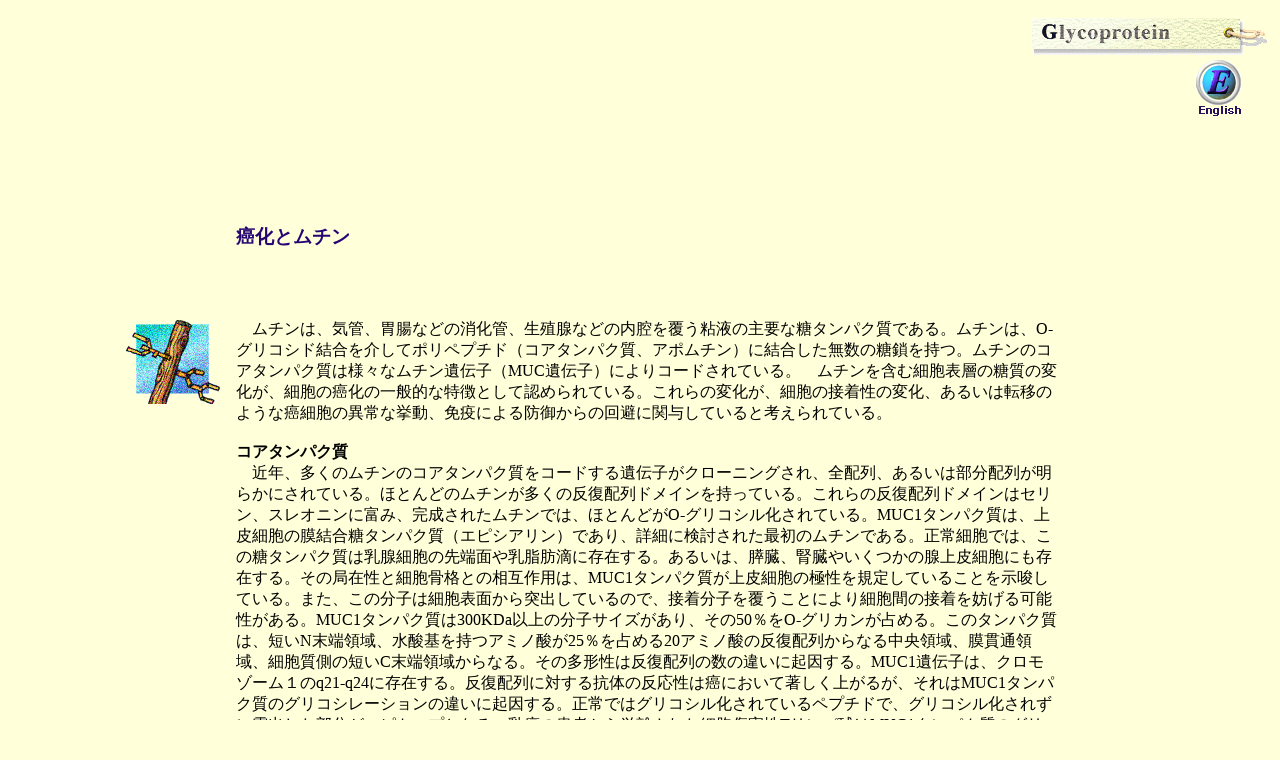

--- FILE ---
content_type: text/html
request_url: https://www.glycoforum.gr.jp/glycoword/glycoprotein/GPA06J.html
body_size: 3851
content:
<HTML>
<head>
<!-- Global site tag (gtag.js) - Google Analytics -->
<script async src="https://www.googletagmanager.com/gtag/js?id=UA-140701506-1"></script>
<script>
 window.dataLayer = window.dataLayer || [];
 function gtag(){dataLayer.push(arguments);}
 gtag('js', new Date());

 gtag('config', 'UA-140701506-1');
</script>
  <TITLE>�����Ȋw�̂��Ƃ� / Glycoprotein-A06</TITLE>
</HEAD>
<BODY BGCOLOR="#FFFFD9">

<!------------ GP-A06J / ���c�@�� ------------>

<TABLE BORDER="0" CELLSPACING="0" CELLPADDING="0" ALIGN="RIGHT">
<TR><TD ALIGN="RIGHT"><A HREF="GP_J.html"><IMG BORDER="0" SRC="GP.gif" ALT="Glycoprotein"></A></TD></TR><TR><TD ALIGN="RIGHT"><A HREF="GPA06E.html"><IMG BORDER="0" SRC="../E.gif" ALT="English"></A></TD></TR></TABLE>

<BR><BR><BR><BR><BR><BR><BR><BR><BR><BR><BR><BR>

<CENTER>
<TABLE BORDER="0" CELLSPACING="0" CELLPADDING="0" WIDTH="100%">
<TR><TD WIDTH="18%"></TD><TD WIDTH="65%"><H3><FONT COLOR="#260573">�����ƃ��`��</FONT></H3></TD><TD WIDTH="17%"></TD></TR>
<TR><TD COLSPAN="3" HEIGHT="50"></TD></TR>

<TR><TD VALIGN="TOP" ALIGN="RIGHT"><IMG SRC="wood.gif" ALT=" "></TD><TD>

�@���`���́A�C�ǁA�ݒ��Ȃǂ̏����ǁA���B�B�Ȃǂ̓��o�𕢂��S�t�̎�v�ȓ��^���p�N���ł���B���`���́AO-�O���R�V�h��������ă|���y�v�`�h�i�R�A�^���p�N���A�A�|���`���j�Ɍ������������̓��������B���`���̃R�A�^���p�N���͗l�X�ȃ��`����`�q�iMUC��`�q�j�ɂ��R�[�h����Ă���B�@���`�����܂ލזE�\�w�̓����̕ω����A�זE�̊����̈�ʓI�ȓ����Ƃ��ĔF�߂��Ă���B�����̕ω����A�זE�̐ڒ����̕ω��A���邢�͓]�ڂ̂悤�Ȋ��זE�ُ̈�ȋ����A�Ɖu�ɂ��h�䂩��̉���Ɋ֗^���Ă���ƍl�����Ă���B<BR><BR>

<B>�R�A�^���p�N��</B><BR>
�@�ߔN�A�����̃��`���̃R�A�^���p�N�����R�[�h�����`�q���N���[�j���O����A�S�z��A���邢�͕����z�񂪖��炩�ɂ���Ă���B�قƂ�ǂ̃��`���������̔����z��h���C���������Ă���B�����̔����z��h���C���̓Z�����A�X���I�j���ɕx�݁A�������ꂽ���`���ł́A�قƂ�ǂ�O-�O���R�V��������Ă���BMUC1�^���p�N���́A���זE�̖��������^���p�N���i�G�s�V�A�����j�ł���A�ڍׂɌ������ꂽ�ŏ��̃��`���ł���B����זE�ł́A���̓��^���p�N���͓��B�זE�̐�[�ʂ�����b�H�ɑ��݂���B���邢�́A�X���A�t���₢�����̑B���זE�ɂ����݂���B���̋Ǎݐ��ƍזE���i�Ƃ̑��ݍ�p�́AMUC1�^���p�N�������זE�̋ɐ����K�肵�Ă��邱�Ƃ��������Ă���B�܂��A���̕��q�͍זE�\�ʂ���ˏo���Ă���̂ŁA�ڒ����q�𕢂����Ƃɂ��זE�Ԃ̐ڒ���W����\��������BMUC1�^���p�N����300KDa�ȏ�̕��q�T�C�Y������A����50����O-�O���J������߂�B���̃^���p�N���́A�Z��N���[�̈�A���_������A�~�m�_��25�����߂�20�A�~�m�_�̔����z�񂩂�Ȃ钆���̈�A���ђʗ̈�A�זE�����̒Z��C���[�̈悩��Ȃ�B���̑��`���͔����z��̐��̈Ⴂ�ɋN������BMUC1��`�q�́A�N�����]�[���P��q21-q24�ɑ��݂���B�����z��ɑ΂���R�̂̔������͊��ɂ����Ē������オ�邪�A�����MUC1�^���p�N���̃O���R�V���[�V�����̈Ⴂ�ɋN������B����ł̓O���R�V��������Ă���y�v�`�h�ŁA�O���R�V�������ꂸ�ɘI�o�����������G�s�g�[�v�ƂȂ�B�����̊��҂���P�����ꂽ�זE���Q��T�����p����MUC1�^���p�N���̃O���R�V�������󂯂Ă��Ȃ��y�v�`�h��F������B<BR>
�@����̕��含���`���̃R�A�^���p�N�����N���[�j���O����Ă���B���̓��̈�A�����ɔ�������Ă���MUC2�^���p�N���͏ڍׂɌ�������Ă����BMUC2�^���p�N�����R�[�h�����`�q�̓N�����]�[��11��p15�o���h�Ƀ}�b�v����Ă���B���S����MUC2 cDNA��5000�ȏ�̃A�~�m�_���܂ރA�|���`���ɑ�������B���̃^���p�N���́AO-�O���R�V���������\���̂���Z�����A�X���I�j���ɕx�ނQ�̗̈�����B���Ȃ킿�A�Z�����A�X���I�j���A�v�������ɕx�ޕs�K���Ȕ����z�񂩂�Ȃ�̈�ƁA23�A�~�m�_�̔����z����܂ޗ̈�ł���B<BR>
�@�q�g�ł́A���Ȃ��Ƃ��X�̈قȂ郀�`����`�q�����זE�̃��`�����R�[�h���Ă���B�قƂ�ǂ̃��`���͔����z��������A���̔����z��̐��ɂ�葽�`���������A���̓]�ʕ��͂��΂��Εs�ψ�ł���B�����ɔ������`����`�q�̔����Ɋւ��āA�ŋ߂̃f�[�^�ł́A��ʉ����邱�Ƃ͓���B���`����`�q�̔����̘��i�Ɨ}�������זE�ŕ񍐂���Ă���B<BR><BR>

<B>����</B><BR>
�@���`���̓����̂قƂ�ǂ���-O-�O���R�V�h�����ɂ��AN-�A�Z�`���K���N�g�T�~���ƃZ�����A�X���I�j���̐��_��Ƃ̌����ŃR�A�^���p�N���Ɍ������Ă���B��ʓI�ɁAN-�A�Z�`���K���N�g�T�~���̑��ɁA�t�R�[�X�A�K���N�g�[�X�AN-�A�Z�`���O���R�T�~���A�V�A���_�����`���Ɍ����������B��j�̈��N-�A�Z�`���K���N�g�T�~���ƒ��ڂ���Ɍ������Ă��铜����Ȃ�BN-�A�Z�`���K���N�g�T�~����C3�̐��_��Ƀ�1-3�����ŃK���N�g�[�X���邢��N-�A�Z�`���O���R�T�~������������Ƃ��ꂼ��R�A�P�ƃR�A�R�\���ƂȂ�B�R�A�P�ƂR�\����N-�A�Z�`���O���R�T�~������1-6�Ō�������ƁA���ꂼ��R�A�Q�ƂS�ɂȂ�B�܂��AN-�A�Z�`���K���N�g�T�~���Ƀ�1-3������N-�A�Z�`���K���N�g�T�~������������ƃR�A�T�ɁA��1-6������N-�A�Z�`���O���R�T�~������������ƁA�R�A�U�ƂȂ�B�����̑g�ݍ��킹�ŗl�X�ȕ�j�\��������B��̈�͓񓜁FGal (��1-3) GlcNAc�i�^�C�v�P�j��Gal (��1-4) GlcNAc�i�^�C�v�Q�j����Ȃ�B�^�C�v�P�ƂQ�̓����́A����ɃK���N�g�[�X�Ƀ�1-6�ƃ�1-3������N-�A�Z�`���O���R�T�~�����������邱�Ƃɂ��}�����ꂷ��B��̈�̓����́A�����̓����Ȃ킿�ʏ탿���������K���N�g�[�X�AN-�A�Z�`���K���N�g�T�~���A�t�R�[�X�A���邢�̓V�A���_�ŏI������B<BR>
�@�����R���ɑ΂��A�����̒P�N���[���R�̂���������Ă����B�����̒P�N���[���R�̂͊��֘A�����R���̌����ɔɗp����Ă����B�}�Ɏ����悤�ɁA���t�^�R���ɑ�\�����悤�Ȗ����̓����ɍR������L������̂�ATn�AT�̂悤�ȕ�j�\���y�т����ɃV�A���_�����������V�A����Tn�A�V�A����T�̂悤�ȍR��������B�\���I�ɂ��@�\�I�ɂ��ڍׂɌ�������Ă�����֘A�����R���́A�V�A�������C�XA�R���Ƃ��ِ̈��̂ł���V�A�������C�XX�R���ł���B�����̍R���͊��זE���̓������⃀�`���A����Ɋ����Ҍ������̃��`���Ɍ����������B�����̍R�������זE�̓]�ڂɊ֗^���Ă���Ƃ���Ă���Z���N�`���t�@�~���[�̃��K���h�ł��邱�Ƃ͂悭�m���Ă���B�����̊֘A����R���A�܂��̓W�V�A�������C�XA�A���C�XA�ƃ��C�XX�A���邢�̓V�A�������C�XA�ƃ��C�XX�Ȃǂ̃n�C�u���b�h�^�C�v�̂悤�Ȃ�蕡�G�ȍR�����񍐂���Ă���B�����̍R���́A�Z���N�`���ɑ΂��قȂ�e�a�������B<BR>
�@�����̃^�C�v�P��^�C�v�Q���邢�͂��̂����ꂩ�����悤�ȍR���ɑ΂��A�������Z���Ȃ邱�Ƃł��R������������B�����̘I�o�����G�s�g�[�v���A�x���A�����A�������A�X���R���̏��זE���̍זE���Ɍ���������Ă���BTn��V�A����Tn�R���̃N���X�^�[�\���������R�����ɕK�{�ł���B�V�A�������C�XA�AX��֘A�R�����Z���N�`���̃��K���h�ł��邱�Ƃ͔F�߂��Ă��邪�A�s���S�ɍ������ꂽ�����Ƃ��̃V�A���������ꂽ�����̋@�\�͖��𖾂ł���B�����̗Տ��I�������A�����̍R���̑��݂ƒ����Ԃ̐������̊Ԃɖ��m�ȑ��֊֌W�����邱�Ƃ������Ă���B

</TD><TD></TD></TR>
<TR><TD COLSPAN="3" HEIGHT="30"></TD></TR>
<TR><TD COLSPAN="3" ALIGN="CENTER"><IMG SRC="GPA06.gif" ALT="�}" HSPACE="10"></TD></TR>

<TR><TD COLSPAN="3" HEIGHT="30"></TD></TR>
<TR><TD></TD><TD>
<B>���`���l���^���p�N��</B><BR>
�@�ŋ߁A���`���Ƃ����p��͊g�傳��A���C�R�V�A������GlyCAM-1�̗l�ȑ�����O-�O���R�V�������ꂽ�̈���������������`���l���q���܂܂��悤�ɂȂ��Ă����B�������ɔ�������Ă���PSGL-1�̓Z���N�`���ɑ΂��郊�K���h�����������Ă���BP-�Z���N�`���ɑ΂��鍂�e�a�������ɂ́A���_���`���V���Ɠ������K�v�ł���BGlyCAM-1�ACD34��MAdCAM-1�����`���l���q��L-�Z���N�`���ɑ΂��铜�����K���h�����B
</TD><TD></TD></TR>
<TR><TD COLSPAN="3" HEIGHT="50"></TD></TR>

<TR><TD HEIGHT="30"></TD><TD VALIGN="BOTTOM" ALIGN="RIGHT">���c�@���@�i���s�Y�Ƒ�E�H�w���j</TD><TD></TD></TR>
<TR><TD HEIGHT="50"></TD><TD></TD><TD></TD></TR>
<TR><TD></TD><TD>

<!--Reference-->
<TABLE BORDER="0" CELLSPACING="0" CELLPADDING="3" WIDTH="100%">
<TR VALIGN="TOP"><TD NOWRAP>References</TD><TD ALIGN="RIGHT">(1)</TD><TD> Verma, M, Davidson, EA : GLYCOPINIONS MINIREVIEW, Mucin genes : structure, expression and regulation. Glycoconjugate J.11, 172-179, 1994</TD></TR>
<TR VALIGN="TOP"><TD></TD><TD ALIGN="RIGHT">(2)</TD><TD> Sandra, JG, Andrew, PS : Epithelial Mucin Genes. Annu. Rev. Physiol. 57, 607-634, 1995</TD></TR>
<TR><TD HEIGHT="80"></TD><TD></TD><TD></TD></TR>
</TABLE>

</TD><TD></TD></TR>

<TR><TD COLSPAN="3" ALIGN="CENTER"><FONT SIZE="-1">1998�N 12�� 15��</FONT></TD></TR>

<TR><TD></TD><TD><HR></TD><TD></TD></TR>
<TR><TD COLSPAN="3" HEIGHT="20"></TD></TR>
<TR><TD COLSPAN="3" ALIGN="CENTER">

<TABLE BORDER="0" CELLSPACING="0" CELLPADDING="5" WIDTH="50%"><TR><TD>
<A HREF="../indexJ.html"><IMG BORDER="0" SRC="../indexW.gif" ALT="GlycoscienceNow INDEX"></A></TD><TD ALIGN="RIGHT"><A HREF="../../../indexJ.html"><IMG BORDER="0" SRC="../home.gif" ALT="Return to Top Page"></A></TD></TR></TABLE>

</TD></TR>
<TR><TD COLSPAN="3" HEIGHT="30"></TD></TR>
</TABLE>

</CENTER>

</body>
</HTML>